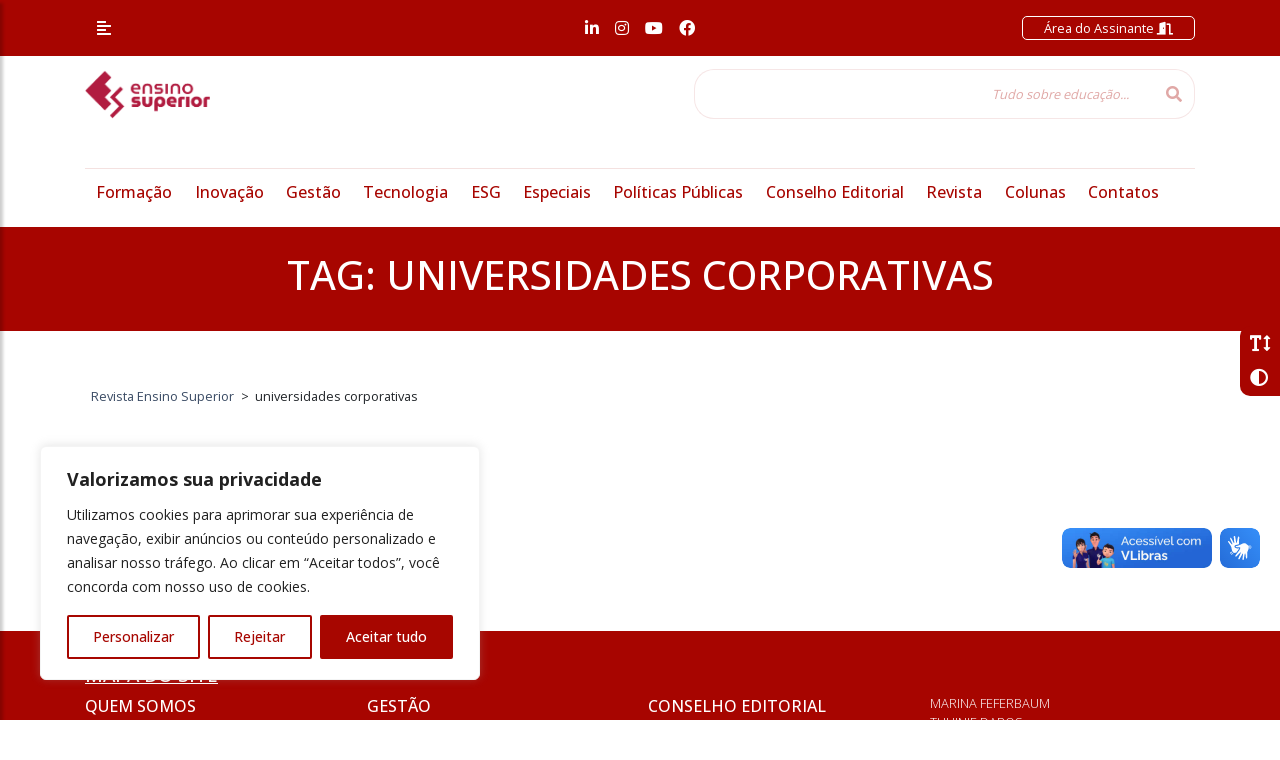

--- FILE ---
content_type: text/html; charset=UTF-8
request_url: https://revistaensinosuperior.com.br/tag/universidades-corporativas/
body_size: 14984
content:
<!DOCTYPE html>
<html lang="pt-br" xmlns="http://www.w3.org/1999/html">

<head>

    <meta charset="utf-8">
    <meta name="viewport" content="width=device-width, initial-scale=1, shrink-to-fit=no">

    <!-- Facebook Pixel Code -->
    <script>
        !function(f,b,e,v,n,t,s)
        {if(f.fbq)return;n=f.fbq=function(){n.callMethod?
            n.callMethod.apply(n,arguments):n.queue.push(arguments)};
            if(!f._fbq)f._fbq=n;n.push=n;n.loaded=!0;n.version='2.0';
            n.queue=[];t=b.createElement(e);t.async=!0;
            t.src=v;s=b.getElementsByTagName(e)[0];
            s.parentNode.insertBefore(t,s)}(window, document,'script',
            'https://connect.facebook.net/en_US/fbevents.js');
        fbq('init', '1184163483227197');
        fbq('track', 'PageView');
    </script>
    <noscript>
        <img height="1" width="1"
             src="https://www.facebook.com/tr?id=1184163483227197&ev=PageView&noscript=1"/>
    </noscript>
    <!-- End Facebook Pixel Code -->

    <!-- Document Title -->
    <title>Notícias relacionadas a tag &quot;universidades corporativas&quot; | Revista Ensino Superior</title>

    <link rel="shortcut icon" type="image/ico" href="https://revistaensinosuperior.com.br/wp-content/themes/portalv1.0/img/logotipo_vermelho.png">


    <!-- Bootstrap core CSS -->
    <link href="https://revistaensinosuperior.com.br/wp-content/themes/portalv1.0/vendor/bootstrap/css/bootstrap.min.css" rel="stylesheet">

    <!-- Custom fonts for this template -->
    <link href="https://revistaensinosuperior.com.br/wp-content/themes/portalv1.0/vendor/fontawesome-free/css/all.min.css" rel="stylesheet">

    <!-- Custom css for this template -->
    <link href="https://revistaensinosuperior.com.br/wp-content/themes/portalv1.0/vendor/slick/slick.css" rel="stylesheet">
    <link href="https://revistaensinosuperior.com.br/wp-content/themes/portalv1.0/vendor/slick/slick-theme.css" rel="stylesheet">
    <link href="https://revistaensinosuperior.com.br/wp-content/themes/portalv1.0/vendor/animate/animate.css" rel="stylesheet">

    <!-- GOOGLE FONTS -->
    <link href="https://fonts.googleapis.com/css2?family=Open+Sans:wght@300;400;500;600;700;800&display=swap" rel="stylesheet">

    <!-- Our Custom CSS -->
    <link rel="stylesheet" href="https://revistaensinosuperior.com.br/wp-content/themes/portalv1.0/vendor/mCustomScrollbar/style.css?v=5">
    <!-- Scrollbar Custom CSS -->
    <link rel="stylesheet" href="https://revistaensinosuperior.com.br/wp-content/themes/portalv1.0/vendor/mCustomScrollbar/jquery.mCustomScrollbar.min.css">

    <!-- Bootstrap core JavaScript -->
    <script src="https://revistaensinosuperior.com.br/wp-content/themes/portalv1.0/vendor/jquery/jquery-2.2.4.min.js"></script>
    <script src="https://revistaensinosuperior.com.br/wp-content/themes/portalv1.0/vendor/bootstrap/js/bootstrap.bundle.min.js"></script>

    <!-- Custom styles for this template -->
    <link href="https://revistaensinosuperior.com.br/wp-content/themes/portalv1.0/style.css?v=35" rel="stylesheet">

    <meta name='robots' content='index, follow, max-image-preview:large, max-snippet:-1, max-video-preview:-1' />

	<!-- This site is optimized with the Yoast SEO plugin v24.2 - https://yoast.com/wordpress/plugins/seo/ -->
	<link rel="canonical" href="https://revistaensinosuperior.com.br/tag/universidades-corporativas/" />
	<meta property="og:locale" content="pt_BR" />
	<meta property="og:type" content="article" />
	<meta property="og:title" content="universidades corporativas Archives - Revista Ensino Superior" />
	<meta property="og:url" content="https://revistaensinosuperior.com.br/tag/universidades-corporativas/" />
	<meta property="og:site_name" content="Revista Ensino Superior" />
	<meta name="twitter:card" content="summary_large_image" />
	<script type="application/ld+json" class="yoast-schema-graph">{"@context":"https://schema.org","@graph":[{"@type":"CollectionPage","@id":"https://revistaensinosuperior.com.br/tag/universidades-corporativas/","url":"https://revistaensinosuperior.com.br/tag/universidades-corporativas/","name":"universidades corporativas Archives - Revista Ensino Superior","isPartOf":{"@id":"https://revistaensinosuperior.com.br/#website"},"primaryImageOfPage":{"@id":"https://revistaensinosuperior.com.br/tag/universidades-corporativas/#primaryimage"},"image":{"@id":"https://revistaensinosuperior.com.br/tag/universidades-corporativas/#primaryimage"},"thumbnailUrl":"https://revistaensinosuperior.com.br/wp-content/uploads/2022/11/pexels-element-digital-1370296-scaled-1.jpg","inLanguage":"pt-BR"},{"@type":"ImageObject","inLanguage":"pt-BR","@id":"https://revistaensinosuperior.com.br/tag/universidades-corporativas/#primaryimage","url":"https://revistaensinosuperior.com.br/wp-content/uploads/2022/11/pexels-element-digital-1370296-scaled-1.jpg","contentUrl":"https://revistaensinosuperior.com.br/wp-content/uploads/2022/11/pexels-element-digital-1370296-scaled-1.jpg","width":2560,"height":1709},{"@type":"WebSite","@id":"https://revistaensinosuperior.com.br/#website","url":"https://revistaensinosuperior.com.br/","name":"Revista Ensino Superior","description":"","potentialAction":[{"@type":"SearchAction","target":{"@type":"EntryPoint","urlTemplate":"https://revistaensinosuperior.com.br/?s={search_term_string}"},"query-input":{"@type":"PropertyValueSpecification","valueRequired":true,"valueName":"search_term_string"}}],"inLanguage":"pt-BR"}]}</script>
	<!-- / Yoast SEO plugin. -->


<style id='wp-img-auto-sizes-contain-inline-css' type='text/css'>
img:is([sizes=auto i],[sizes^="auto," i]){contain-intrinsic-size:3000px 1500px}
/*# sourceURL=wp-img-auto-sizes-contain-inline-css */
</style>
<style id='classic-theme-styles-inline-css' type='text/css'>
/*! This file is auto-generated */
.wp-block-button__link{color:#fff;background-color:#32373c;border-radius:9999px;box-shadow:none;text-decoration:none;padding:calc(.667em + 2px) calc(1.333em + 2px);font-size:1.125em}.wp-block-file__button{background:#32373c;color:#fff;text-decoration:none}
/*# sourceURL=/wp-includes/css/classic-themes.min.css */
</style>
<script type="text/javascript" id="cookie-law-info-js-extra">
/* <![CDATA[ */
var _ckyConfig = {"_ipData":[],"_assetsURL":"https://revistaensinosuperior.com.br/wp-content/plugins/cookie-law-info/lite/frontend/images/","_publicURL":"https://revistaensinosuperior.com.br","_expiry":"365","_categories":[{"name":"Necess\u00e1rio","slug":"necessary","isNecessary":true,"ccpaDoNotSell":true,"cookies":[],"active":true,"defaultConsent":{"gdpr":true,"ccpa":true}},{"name":"Funcional","slug":"functional","isNecessary":false,"ccpaDoNotSell":true,"cookies":[],"active":true,"defaultConsent":{"gdpr":false,"ccpa":false}},{"name":"Anal\u00edticos","slug":"analytics","isNecessary":false,"ccpaDoNotSell":true,"cookies":[],"active":true,"defaultConsent":{"gdpr":false,"ccpa":false}},{"name":"Desempenho","slug":"performance","isNecessary":false,"ccpaDoNotSell":true,"cookies":[],"active":true,"defaultConsent":{"gdpr":false,"ccpa":false}},{"name":"An\u00fancio","slug":"advertisement","isNecessary":false,"ccpaDoNotSell":true,"cookies":[],"active":true,"defaultConsent":{"gdpr":false,"ccpa":false}}],"_activeLaw":"gdpr","_rootDomain":"","_block":"1","_showBanner":"1","_bannerConfig":{"settings":{"type":"box","preferenceCenterType":"popup","position":"bottom-left","applicableLaw":"gdpr"},"behaviours":{"reloadBannerOnAccept":false,"loadAnalyticsByDefault":false,"animations":{"onLoad":"animate","onHide":"sticky"}},"config":{"revisitConsent":{"status":true,"tag":"revisit-consent","position":"bottom-left","meta":{"url":"#"},"styles":{"background-color":"#A70600"},"elements":{"title":{"type":"text","tag":"revisit-consent-title","status":true,"styles":{"color":"#0056a7"}}}},"preferenceCenter":{"toggle":{"status":true,"tag":"detail-category-toggle","type":"toggle","states":{"active":{"styles":{"background-color":"#1863DC"}},"inactive":{"styles":{"background-color":"#D0D5D2"}}}}},"categoryPreview":{"status":false,"toggle":{"status":true,"tag":"detail-category-preview-toggle","type":"toggle","states":{"active":{"styles":{"background-color":"#1863DC"}},"inactive":{"styles":{"background-color":"#D0D5D2"}}}}},"videoPlaceholder":{"status":true,"styles":{"background-color":"#000000","border-color":"#000000","color":"#ffffff"}},"readMore":{"status":false,"tag":"readmore-button","type":"link","meta":{"noFollow":true,"newTab":true},"styles":{"color":"#A70600","background-color":"transparent","border-color":"transparent"}},"showMore":{"status":true,"tag":"show-desc-button","type":"button","styles":{"color":"#1863DC"}},"showLess":{"status":true,"tag":"hide-desc-button","type":"button","styles":{"color":"#1863DC"}},"alwaysActive":{"status":true,"tag":"always-active","styles":{"color":"#008000"}},"manualLinks":{"status":true,"tag":"manual-links","type":"link","styles":{"color":"#1863DC"}},"auditTable":{"status":true},"optOption":{"status":true,"toggle":{"status":true,"tag":"optout-option-toggle","type":"toggle","states":{"active":{"styles":{"background-color":"#1863dc"}},"inactive":{"styles":{"background-color":"#FFFFFF"}}}}}}},"_version":"3.3.6","_logConsent":"1","_tags":[{"tag":"accept-button","styles":{"color":"#FFFFFF","background-color":"#A70600","border-color":"#A70600"}},{"tag":"reject-button","styles":{"color":"#A70600","background-color":"transparent","border-color":"#A70600"}},{"tag":"settings-button","styles":{"color":"#A70600","background-color":"transparent","border-color":"#A70600"}},{"tag":"readmore-button","styles":{"color":"#A70600","background-color":"transparent","border-color":"transparent"}},{"tag":"donotsell-button","styles":{"color":"#1863DC","background-color":"transparent","border-color":"transparent"}},{"tag":"show-desc-button","styles":{"color":"#1863DC"}},{"tag":"hide-desc-button","styles":{"color":"#1863DC"}},{"tag":"cky-always-active","styles":[]},{"tag":"cky-link","styles":[]},{"tag":"accept-button","styles":{"color":"#FFFFFF","background-color":"#A70600","border-color":"#A70600"}},{"tag":"revisit-consent","styles":{"background-color":"#A70600"}}],"_shortCodes":[{"key":"cky_readmore","content":"\u003Ca href=\"#\" class=\"cky-policy\" aria-label=\"Pol\u00edtica de Cookies\" target=\"_blank\" rel=\"noopener\" data-cky-tag=\"readmore-button\"\u003EPol\u00edtica de Cookies\u003C/a\u003E","tag":"readmore-button","status":false,"attributes":{"rel":"nofollow","target":"_blank"}},{"key":"cky_show_desc","content":"\u003Cbutton class=\"cky-show-desc-btn\" data-cky-tag=\"show-desc-button\" aria-label=\"Mostrar mais\"\u003EMostrar mais\u003C/button\u003E","tag":"show-desc-button","status":true,"attributes":[]},{"key":"cky_hide_desc","content":"\u003Cbutton class=\"cky-show-desc-btn\" data-cky-tag=\"hide-desc-button\" aria-label=\"Mostrar menos\"\u003EMostrar menos\u003C/button\u003E","tag":"hide-desc-button","status":true,"attributes":[]},{"key":"cky_optout_show_desc","content":"[cky_optout_show_desc]","tag":"optout-show-desc-button","status":true,"attributes":[]},{"key":"cky_optout_hide_desc","content":"[cky_optout_hide_desc]","tag":"optout-hide-desc-button","status":true,"attributes":[]},{"key":"cky_category_toggle_label","content":"[cky_{{status}}_category_label] [cky_preference_{{category_slug}}_title]","tag":"","status":true,"attributes":[]},{"key":"cky_enable_category_label","content":"Habilitar","tag":"","status":true,"attributes":[]},{"key":"cky_disable_category_label","content":"Desabilitar","tag":"","status":true,"attributes":[]},{"key":"cky_video_placeholder","content":"\u003Cdiv class=\"video-placeholder-normal\" data-cky-tag=\"video-placeholder\" id=\"[UNIQUEID]\"\u003E\u003Cp class=\"video-placeholder-text-normal\" data-cky-tag=\"placeholder-title\"\u003EPor favor, aceite o consentimento do cookie\u003C/p\u003E\u003C/div\u003E","tag":"","status":true,"attributes":[]},{"key":"cky_enable_optout_label","content":"Habilitar","tag":"","status":true,"attributes":[]},{"key":"cky_disable_optout_label","content":"Desabilitar","tag":"","status":true,"attributes":[]},{"key":"cky_optout_toggle_label","content":"[cky_{{status}}_optout_label] [cky_optout_option_title]","tag":"","status":true,"attributes":[]},{"key":"cky_optout_option_title","content":"N\u00e3o venda ou compartilhe minhas informa\u00e7\u00f5es pessoais","tag":"","status":true,"attributes":[]},{"key":"cky_optout_close_label","content":"Fechar","tag":"","status":true,"attributes":[]},{"key":"cky_preference_close_label","content":"Fechar","tag":"","status":true,"attributes":[]}],"_rtl":"","_language":"pt-br","_providersToBlock":[]};
var _ckyStyles = {"css":".cky-overlay{background: #000000; opacity: 0.4; position: fixed; top: 0; left: 0; width: 100%; height: 100%; z-index: 99999999;}.cky-hide{display: none;}.cky-btn-revisit-wrapper{display: flex; align-items: center; justify-content: center; background: #0056a7; width: 45px; height: 45px; border-radius: 50%; position: fixed; z-index: 999999; cursor: pointer;}.cky-revisit-bottom-left{bottom: 15px; left: 15px;}.cky-revisit-bottom-right{bottom: 15px; right: 15px;}.cky-btn-revisit-wrapper .cky-btn-revisit{display: flex; align-items: center; justify-content: center; background: none; border: none; cursor: pointer; position: relative; margin: 0; padding: 0;}.cky-btn-revisit-wrapper .cky-btn-revisit img{max-width: fit-content; margin: 0; height: 30px; width: 30px;}.cky-revisit-bottom-left:hover::before{content: attr(data-tooltip); position: absolute; background: #4e4b66; color: #ffffff; left: calc(100% + 7px); font-size: 12px; line-height: 16px; width: max-content; padding: 4px 8px; border-radius: 4px;}.cky-revisit-bottom-left:hover::after{position: absolute; content: \"\"; border: 5px solid transparent; left: calc(100% + 2px); border-left-width: 0; border-right-color: #4e4b66;}.cky-revisit-bottom-right:hover::before{content: attr(data-tooltip); position: absolute; background: #4e4b66; color: #ffffff; right: calc(100% + 7px); font-size: 12px; line-height: 16px; width: max-content; padding: 4px 8px; border-radius: 4px;}.cky-revisit-bottom-right:hover::after{position: absolute; content: \"\"; border: 5px solid transparent; right: calc(100% + 2px); border-right-width: 0; border-left-color: #4e4b66;}.cky-revisit-hide{display: none;}.cky-consent-container{position: fixed; width: 440px; box-sizing: border-box; z-index: 9999999; border-radius: 6px;}.cky-consent-container .cky-consent-bar{background: #ffffff; border: 1px solid; padding: 20px 26px; box-shadow: 0 -1px 10px 0 #acabab4d; border-radius: 6px;}.cky-box-bottom-left{bottom: 40px; left: 40px;}.cky-box-bottom-right{bottom: 40px; right: 40px;}.cky-box-top-left{top: 40px; left: 40px;}.cky-box-top-right{top: 40px; right: 40px;}.cky-custom-brand-logo-wrapper .cky-custom-brand-logo{width: 100px; height: auto; margin: 0 0 12px 0;}.cky-notice .cky-title{color: #212121; font-weight: 700; font-size: 18px; line-height: 24px; margin: 0 0 12px 0;}.cky-notice-des *,.cky-preference-content-wrapper *,.cky-accordion-header-des *,.cky-gpc-wrapper .cky-gpc-desc *{font-size: 14px;}.cky-notice-des{color: #212121; font-size: 14px; line-height: 24px; font-weight: 400;}.cky-notice-des img{height: 25px; width: 25px;}.cky-consent-bar .cky-notice-des p,.cky-gpc-wrapper .cky-gpc-desc p,.cky-preference-body-wrapper .cky-preference-content-wrapper p,.cky-accordion-header-wrapper .cky-accordion-header-des p,.cky-cookie-des-table li div:last-child p{color: inherit; margin-top: 0; overflow-wrap: break-word;}.cky-notice-des P:last-child,.cky-preference-content-wrapper p:last-child,.cky-cookie-des-table li div:last-child p:last-child,.cky-gpc-wrapper .cky-gpc-desc p:last-child{margin-bottom: 0;}.cky-notice-des a.cky-policy,.cky-notice-des button.cky-policy{font-size: 14px; color: #1863dc; white-space: nowrap; cursor: pointer; background: transparent; border: 1px solid; text-decoration: underline;}.cky-notice-des button.cky-policy{padding: 0;}.cky-notice-des a.cky-policy:focus-visible,.cky-notice-des button.cky-policy:focus-visible,.cky-preference-content-wrapper .cky-show-desc-btn:focus-visible,.cky-accordion-header .cky-accordion-btn:focus-visible,.cky-preference-header .cky-btn-close:focus-visible,.cky-switch input[type=\"checkbox\"]:focus-visible,.cky-footer-wrapper a:focus-visible,.cky-btn:focus-visible{outline: 2px solid #1863dc; outline-offset: 2px;}.cky-btn:focus:not(:focus-visible),.cky-accordion-header .cky-accordion-btn:focus:not(:focus-visible),.cky-preference-content-wrapper .cky-show-desc-btn:focus:not(:focus-visible),.cky-btn-revisit-wrapper .cky-btn-revisit:focus:not(:focus-visible),.cky-preference-header .cky-btn-close:focus:not(:focus-visible),.cky-consent-bar .cky-banner-btn-close:focus:not(:focus-visible){outline: 0;}button.cky-show-desc-btn:not(:hover):not(:active){color: #1863dc; background: transparent;}button.cky-accordion-btn:not(:hover):not(:active),button.cky-banner-btn-close:not(:hover):not(:active),button.cky-btn-revisit:not(:hover):not(:active),button.cky-btn-close:not(:hover):not(:active){background: transparent;}.cky-consent-bar button:hover,.cky-modal.cky-modal-open button:hover,.cky-consent-bar button:focus,.cky-modal.cky-modal-open button:focus{text-decoration: none;}.cky-notice-btn-wrapper{display: flex; justify-content: flex-start; align-items: center; flex-wrap: wrap; margin-top: 16px;}.cky-notice-btn-wrapper .cky-btn{text-shadow: none; box-shadow: none;}.cky-btn{flex: auto; max-width: 100%; font-size: 14px; font-family: inherit; line-height: 24px; padding: 8px; font-weight: 500; margin: 0 8px 0 0; border-radius: 2px; cursor: pointer; text-align: center; text-transform: none; min-height: 0;}.cky-btn:hover{opacity: 0.8;}.cky-btn-customize{color: #1863dc; background: transparent; border: 2px solid #1863dc;}.cky-btn-reject{color: #1863dc; background: transparent; border: 2px solid #1863dc;}.cky-btn-accept{background: #1863dc; color: #ffffff; border: 2px solid #1863dc;}.cky-btn:last-child{margin-right: 0;}@media (max-width: 576px){.cky-box-bottom-left{bottom: 0; left: 0;}.cky-box-bottom-right{bottom: 0; right: 0;}.cky-box-top-left{top: 0; left: 0;}.cky-box-top-right{top: 0; right: 0;}}@media (max-width: 440px){.cky-box-bottom-left, .cky-box-bottom-right, .cky-box-top-left, .cky-box-top-right{width: 100%; max-width: 100%;}.cky-consent-container .cky-consent-bar{padding: 20px 0;}.cky-custom-brand-logo-wrapper, .cky-notice .cky-title, .cky-notice-des, .cky-notice-btn-wrapper{padding: 0 24px;}.cky-notice-des{max-height: 40vh; overflow-y: scroll;}.cky-notice-btn-wrapper{flex-direction: column; margin-top: 0;}.cky-btn{width: 100%; margin: 10px 0 0 0;}.cky-notice-btn-wrapper .cky-btn-customize{order: 2;}.cky-notice-btn-wrapper .cky-btn-reject{order: 3;}.cky-notice-btn-wrapper .cky-btn-accept{order: 1; margin-top: 16px;}}@media (max-width: 352px){.cky-notice .cky-title{font-size: 16px;}.cky-notice-des *{font-size: 12px;}.cky-notice-des, .cky-btn{font-size: 12px;}}.cky-modal.cky-modal-open{display: flex; visibility: visible; -webkit-transform: translate(-50%, -50%); -moz-transform: translate(-50%, -50%); -ms-transform: translate(-50%, -50%); -o-transform: translate(-50%, -50%); transform: translate(-50%, -50%); top: 50%; left: 50%; transition: all 1s ease;}.cky-modal{box-shadow: 0 32px 68px rgba(0, 0, 0, 0.3); margin: 0 auto; position: fixed; max-width: 100%; background: #ffffff; top: 50%; box-sizing: border-box; border-radius: 6px; z-index: 999999999; color: #212121; -webkit-transform: translate(-50%, 100%); -moz-transform: translate(-50%, 100%); -ms-transform: translate(-50%, 100%); -o-transform: translate(-50%, 100%); transform: translate(-50%, 100%); visibility: hidden; transition: all 0s ease;}.cky-preference-center{max-height: 79vh; overflow: hidden; width: 845px; overflow: hidden; flex: 1 1 0; display: flex; flex-direction: column; border-radius: 6px;}.cky-preference-header{display: flex; align-items: center; justify-content: space-between; padding: 22px 24px; border-bottom: 1px solid;}.cky-preference-header .cky-preference-title{font-size: 18px; font-weight: 700; line-height: 24px;}.cky-preference-header .cky-btn-close{margin: 0; cursor: pointer; vertical-align: middle; padding: 0; background: none; border: none; width: auto; height: auto; min-height: 0; line-height: 0; text-shadow: none; box-shadow: none;}.cky-preference-header .cky-btn-close img{margin: 0; height: 10px; width: 10px;}.cky-preference-body-wrapper{padding: 0 24px; flex: 1; overflow: auto; box-sizing: border-box;}.cky-preference-content-wrapper,.cky-gpc-wrapper .cky-gpc-desc{font-size: 14px; line-height: 24px; font-weight: 400; padding: 12px 0;}.cky-preference-content-wrapper{border-bottom: 1px solid;}.cky-preference-content-wrapper img{height: 25px; width: 25px;}.cky-preference-content-wrapper .cky-show-desc-btn{font-size: 14px; font-family: inherit; color: #1863dc; text-decoration: none; line-height: 24px; padding: 0; margin: 0; white-space: nowrap; cursor: pointer; background: transparent; border-color: transparent; text-transform: none; min-height: 0; text-shadow: none; box-shadow: none;}.cky-accordion-wrapper{margin-bottom: 10px;}.cky-accordion{border-bottom: 1px solid;}.cky-accordion:last-child{border-bottom: none;}.cky-accordion .cky-accordion-item{display: flex; margin-top: 10px;}.cky-accordion .cky-accordion-body{display: none;}.cky-accordion.cky-accordion-active .cky-accordion-body{display: block; padding: 0 22px; margin-bottom: 16px;}.cky-accordion-header-wrapper{cursor: pointer; width: 100%;}.cky-accordion-item .cky-accordion-header{display: flex; justify-content: space-between; align-items: center;}.cky-accordion-header .cky-accordion-btn{font-size: 16px; font-family: inherit; color: #212121; line-height: 24px; background: none; border: none; font-weight: 700; padding: 0; margin: 0; cursor: pointer; text-transform: none; min-height: 0; text-shadow: none; box-shadow: none;}.cky-accordion-header .cky-always-active{color: #008000; font-weight: 600; line-height: 24px; font-size: 14px;}.cky-accordion-header-des{font-size: 14px; line-height: 24px; margin: 10px 0 16px 0;}.cky-accordion-chevron{margin-right: 22px; position: relative; cursor: pointer;}.cky-accordion-chevron-hide{display: none;}.cky-accordion .cky-accordion-chevron i::before{content: \"\"; position: absolute; border-right: 1.4px solid; border-bottom: 1.4px solid; border-color: inherit; height: 6px; width: 6px; -webkit-transform: rotate(-45deg); -moz-transform: rotate(-45deg); -ms-transform: rotate(-45deg); -o-transform: rotate(-45deg); transform: rotate(-45deg); transition: all 0.2s ease-in-out; top: 8px;}.cky-accordion.cky-accordion-active .cky-accordion-chevron i::before{-webkit-transform: rotate(45deg); -moz-transform: rotate(45deg); -ms-transform: rotate(45deg); -o-transform: rotate(45deg); transform: rotate(45deg);}.cky-audit-table{background: #f4f4f4; border-radius: 6px;}.cky-audit-table .cky-empty-cookies-text{color: inherit; font-size: 12px; line-height: 24px; margin: 0; padding: 10px;}.cky-audit-table .cky-cookie-des-table{font-size: 12px; line-height: 24px; font-weight: normal; padding: 15px 10px; border-bottom: 1px solid; border-bottom-color: inherit; margin: 0;}.cky-audit-table .cky-cookie-des-table:last-child{border-bottom: none;}.cky-audit-table .cky-cookie-des-table li{list-style-type: none; display: flex; padding: 3px 0;}.cky-audit-table .cky-cookie-des-table li:first-child{padding-top: 0;}.cky-cookie-des-table li div:first-child{width: 100px; font-weight: 600; word-break: break-word; word-wrap: break-word;}.cky-cookie-des-table li div:last-child{flex: 1; word-break: break-word; word-wrap: break-word; margin-left: 8px;}.cky-footer-shadow{display: block; width: 100%; height: 40px; background: linear-gradient(180deg, rgba(255, 255, 255, 0) 0%, #ffffff 100%); position: absolute; bottom: calc(100% - 1px);}.cky-footer-wrapper{position: relative;}.cky-prefrence-btn-wrapper{display: flex; flex-wrap: wrap; align-items: center; justify-content: center; padding: 22px 24px; border-top: 1px solid;}.cky-prefrence-btn-wrapper .cky-btn{flex: auto; max-width: 100%; text-shadow: none; box-shadow: none;}.cky-btn-preferences{color: #1863dc; background: transparent; border: 2px solid #1863dc;}.cky-preference-header,.cky-preference-body-wrapper,.cky-preference-content-wrapper,.cky-accordion-wrapper,.cky-accordion,.cky-accordion-wrapper,.cky-footer-wrapper,.cky-prefrence-btn-wrapper{border-color: inherit;}@media (max-width: 845px){.cky-modal{max-width: calc(100% - 16px);}}@media (max-width: 576px){.cky-modal{max-width: 100%;}.cky-preference-center{max-height: 100vh;}.cky-prefrence-btn-wrapper{flex-direction: column;}.cky-accordion.cky-accordion-active .cky-accordion-body{padding-right: 0;}.cky-prefrence-btn-wrapper .cky-btn{width: 100%; margin: 10px 0 0 0;}.cky-prefrence-btn-wrapper .cky-btn-reject{order: 3;}.cky-prefrence-btn-wrapper .cky-btn-accept{order: 1; margin-top: 0;}.cky-prefrence-btn-wrapper .cky-btn-preferences{order: 2;}}@media (max-width: 425px){.cky-accordion-chevron{margin-right: 15px;}.cky-notice-btn-wrapper{margin-top: 0;}.cky-accordion.cky-accordion-active .cky-accordion-body{padding: 0 15px;}}@media (max-width: 352px){.cky-preference-header .cky-preference-title{font-size: 16px;}.cky-preference-header{padding: 16px 24px;}.cky-preference-content-wrapper *, .cky-accordion-header-des *{font-size: 12px;}.cky-preference-content-wrapper, .cky-preference-content-wrapper .cky-show-more, .cky-accordion-header .cky-always-active, .cky-accordion-header-des, .cky-preference-content-wrapper .cky-show-desc-btn, .cky-notice-des a.cky-policy{font-size: 12px;}.cky-accordion-header .cky-accordion-btn{font-size: 14px;}}.cky-switch{display: flex;}.cky-switch input[type=\"checkbox\"]{position: relative; width: 44px; height: 24px; margin: 0; background: #d0d5d2; -webkit-appearance: none; border-radius: 50px; cursor: pointer; outline: 0; border: none; top: 0;}.cky-switch input[type=\"checkbox\"]:checked{background: #1863dc;}.cky-switch input[type=\"checkbox\"]:before{position: absolute; content: \"\"; height: 20px; width: 20px; left: 2px; bottom: 2px; border-radius: 50%; background-color: white; -webkit-transition: 0.4s; transition: 0.4s; margin: 0;}.cky-switch input[type=\"checkbox\"]:after{display: none;}.cky-switch input[type=\"checkbox\"]:checked:before{-webkit-transform: translateX(20px); -ms-transform: translateX(20px); transform: translateX(20px);}@media (max-width: 425px){.cky-switch input[type=\"checkbox\"]{width: 38px; height: 21px;}.cky-switch input[type=\"checkbox\"]:before{height: 17px; width: 17px;}.cky-switch input[type=\"checkbox\"]:checked:before{-webkit-transform: translateX(17px); -ms-transform: translateX(17px); transform: translateX(17px);}}.cky-consent-bar .cky-banner-btn-close{position: absolute; right: 9px; top: 5px; background: none; border: none; cursor: pointer; padding: 0; margin: 0; min-height: 0; line-height: 0; height: auto; width: auto; text-shadow: none; box-shadow: none;}.cky-consent-bar .cky-banner-btn-close img{height: 9px; width: 9px; margin: 0;}.cky-notice-group{font-size: 14px; line-height: 24px; font-weight: 400; color: #212121;}.cky-notice-btn-wrapper .cky-btn-do-not-sell{font-size: 14px; line-height: 24px; padding: 6px 0; margin: 0; font-weight: 500; background: none; border-radius: 2px; border: none; cursor: pointer; text-align: left; color: #1863dc; background: transparent; border-color: transparent; box-shadow: none; text-shadow: none;}.cky-consent-bar .cky-banner-btn-close:focus-visible,.cky-notice-btn-wrapper .cky-btn-do-not-sell:focus-visible,.cky-opt-out-btn-wrapper .cky-btn:focus-visible,.cky-opt-out-checkbox-wrapper input[type=\"checkbox\"].cky-opt-out-checkbox:focus-visible{outline: 2px solid #1863dc; outline-offset: 2px;}@media (max-width: 440px){.cky-consent-container{width: 100%;}}@media (max-width: 352px){.cky-notice-des a.cky-policy, .cky-notice-btn-wrapper .cky-btn-do-not-sell{font-size: 12px;}}.cky-opt-out-wrapper{padding: 12px 0;}.cky-opt-out-wrapper .cky-opt-out-checkbox-wrapper{display: flex; align-items: center;}.cky-opt-out-checkbox-wrapper .cky-opt-out-checkbox-label{font-size: 16px; font-weight: 700; line-height: 24px; margin: 0 0 0 12px; cursor: pointer;}.cky-opt-out-checkbox-wrapper input[type=\"checkbox\"].cky-opt-out-checkbox{background-color: #ffffff; border: 1px solid black; width: 20px; height: 18.5px; margin: 0; -webkit-appearance: none; position: relative; display: flex; align-items: center; justify-content: center; border-radius: 2px; cursor: pointer;}.cky-opt-out-checkbox-wrapper input[type=\"checkbox\"].cky-opt-out-checkbox:checked{background-color: #1863dc; border: none;}.cky-opt-out-checkbox-wrapper input[type=\"checkbox\"].cky-opt-out-checkbox:checked::after{left: 6px; bottom: 4px; width: 7px; height: 13px; border: solid #ffffff; border-width: 0 3px 3px 0; border-radius: 2px; -webkit-transform: rotate(45deg); -ms-transform: rotate(45deg); transform: rotate(45deg); content: \"\"; position: absolute; box-sizing: border-box;}.cky-opt-out-checkbox-wrapper.cky-disabled .cky-opt-out-checkbox-label,.cky-opt-out-checkbox-wrapper.cky-disabled input[type=\"checkbox\"].cky-opt-out-checkbox{cursor: no-drop;}.cky-gpc-wrapper{margin: 0 0 0 32px;}.cky-footer-wrapper .cky-opt-out-btn-wrapper{display: flex; flex-wrap: wrap; align-items: center; justify-content: center; padding: 22px 24px;}.cky-opt-out-btn-wrapper .cky-btn{flex: auto; max-width: 100%; text-shadow: none; box-shadow: none;}.cky-opt-out-btn-wrapper .cky-btn-cancel{border: 1px solid #dedfe0; background: transparent; color: #858585;}.cky-opt-out-btn-wrapper .cky-btn-confirm{background: #1863dc; color: #ffffff; border: 1px solid #1863dc;}@media (max-width: 352px){.cky-opt-out-checkbox-wrapper .cky-opt-out-checkbox-label{font-size: 14px;}.cky-gpc-wrapper .cky-gpc-desc, .cky-gpc-wrapper .cky-gpc-desc *{font-size: 12px;}.cky-opt-out-checkbox-wrapper input[type=\"checkbox\"].cky-opt-out-checkbox{width: 16px; height: 16px;}.cky-opt-out-checkbox-wrapper input[type=\"checkbox\"].cky-opt-out-checkbox:checked::after{left: 5px; bottom: 4px; width: 3px; height: 9px;}.cky-gpc-wrapper{margin: 0 0 0 28px;}}.video-placeholder-youtube{background-size: 100% 100%; background-position: center; background-repeat: no-repeat; background-color: #b2b0b059; position: relative; display: flex; align-items: center; justify-content: center; max-width: 100%;}.video-placeholder-text-youtube{text-align: center; align-items: center; padding: 10px 16px; background-color: #000000cc; color: #ffffff; border: 1px solid; border-radius: 2px; cursor: pointer;}.video-placeholder-normal{background-image: url(\"/wp-content/plugins/cookie-law-info/lite/frontend/images/placeholder.svg\"); background-size: 80px; background-position: center; background-repeat: no-repeat; background-color: #b2b0b059; position: relative; display: flex; align-items: flex-end; justify-content: center; max-width: 100%;}.video-placeholder-text-normal{align-items: center; padding: 10px 16px; text-align: center; border: 1px solid; border-radius: 2px; cursor: pointer;}.cky-rtl{direction: rtl; text-align: right;}.cky-rtl .cky-banner-btn-close{left: 9px; right: auto;}.cky-rtl .cky-notice-btn-wrapper .cky-btn:last-child{margin-right: 8px;}.cky-rtl .cky-notice-btn-wrapper .cky-btn:first-child{margin-right: 0;}.cky-rtl .cky-notice-btn-wrapper{margin-left: 0; margin-right: 15px;}.cky-rtl .cky-prefrence-btn-wrapper .cky-btn{margin-right: 8px;}.cky-rtl .cky-prefrence-btn-wrapper .cky-btn:first-child{margin-right: 0;}.cky-rtl .cky-accordion .cky-accordion-chevron i::before{border: none; border-left: 1.4px solid; border-top: 1.4px solid; left: 12px;}.cky-rtl .cky-accordion.cky-accordion-active .cky-accordion-chevron i::before{-webkit-transform: rotate(-135deg); -moz-transform: rotate(-135deg); -ms-transform: rotate(-135deg); -o-transform: rotate(-135deg); transform: rotate(-135deg);}@media (max-width: 768px){.cky-rtl .cky-notice-btn-wrapper{margin-right: 0;}}@media (max-width: 576px){.cky-rtl .cky-notice-btn-wrapper .cky-btn:last-child{margin-right: 0;}.cky-rtl .cky-prefrence-btn-wrapper .cky-btn{margin-right: 0;}.cky-rtl .cky-accordion.cky-accordion-active .cky-accordion-body{padding: 0 22px 0 0;}}@media (max-width: 425px){.cky-rtl .cky-accordion.cky-accordion-active .cky-accordion-body{padding: 0 15px 0 0;}}.cky-rtl .cky-opt-out-btn-wrapper .cky-btn{margin-right: 12px;}.cky-rtl .cky-opt-out-btn-wrapper .cky-btn:first-child{margin-right: 0;}.cky-rtl .cky-opt-out-checkbox-wrapper .cky-opt-out-checkbox-label{margin: 0 12px 0 0;}"};
//# sourceURL=cookie-law-info-js-extra
/* ]]> */
</script>
<script type="text/javascript" src="https://revistaensinosuperior.com.br/wp-content/plugins/cookie-law-info/lite/frontend/js/script.min.js?ver=3.3.6" id="cookie-law-info-js"></script>
<meta name="generator" content="WordPress 6.9" />
<style id="cky-style-inline">[data-cky-tag]{visibility:hidden;}</style><link rel="icon" href="https://revistaensinosuperior.com.br/wp-content/uploads/2025/09/cropped-logotipo_vermelho-32x32.png" sizes="32x32" />
<link rel="icon" href="https://revistaensinosuperior.com.br/wp-content/uploads/2025/09/cropped-logotipo_vermelho-192x192.png" sizes="192x192" />
<link rel="apple-touch-icon" href="https://revistaensinosuperior.com.br/wp-content/uploads/2025/09/cropped-logotipo_vermelho-180x180.png" />
<meta name="msapplication-TileImage" content="https://revistaensinosuperior.com.br/wp-content/uploads/2025/09/cropped-logotipo_vermelho-270x270.png" />

    <!-- Google tag (gtag.js) -->
    <script async src="https://www.googletagmanager.com/gtag/js?id=G-64TLFWV6VX"></script>
    <script>
        window.dataLayer = window.dataLayer || [];
        function gtag(){dataLayer.push(arguments);}
        gtag('js', new Date());

        gtag('config', 'G-64TLFWV6VX');
    </script>

    <!-- Google Tag Manager -->
    <script>(function(w,d,s,l,i){w[l]=w[l]||[];w[l].push({'gtm.start':
                new Date().getTime(),event:'gtm.js'});var f=d.getElementsByTagName(s)[0],
            j=d.createElement(s),dl=l!='dataLayer'?'&l='+l:'';j.async=true;j.src=
            'https://www.googletagmanager.com/gtm.js?id='+i+dl;f.parentNode.insertBefore(j,f);
        })(window,document,'script','dataLayer','GTM-KWDSFQ2');</script>
    <!-- End Google Tag Manager -->

<style id='global-styles-inline-css' type='text/css'>
:root{--wp--preset--aspect-ratio--square: 1;--wp--preset--aspect-ratio--4-3: 4/3;--wp--preset--aspect-ratio--3-4: 3/4;--wp--preset--aspect-ratio--3-2: 3/2;--wp--preset--aspect-ratio--2-3: 2/3;--wp--preset--aspect-ratio--16-9: 16/9;--wp--preset--aspect-ratio--9-16: 9/16;--wp--preset--color--black: #000000;--wp--preset--color--cyan-bluish-gray: #abb8c3;--wp--preset--color--white: #ffffff;--wp--preset--color--pale-pink: #f78da7;--wp--preset--color--vivid-red: #cf2e2e;--wp--preset--color--luminous-vivid-orange: #ff6900;--wp--preset--color--luminous-vivid-amber: #fcb900;--wp--preset--color--light-green-cyan: #7bdcb5;--wp--preset--color--vivid-green-cyan: #00d084;--wp--preset--color--pale-cyan-blue: #8ed1fc;--wp--preset--color--vivid-cyan-blue: #0693e3;--wp--preset--color--vivid-purple: #9b51e0;--wp--preset--gradient--vivid-cyan-blue-to-vivid-purple: linear-gradient(135deg,rgb(6,147,227) 0%,rgb(155,81,224) 100%);--wp--preset--gradient--light-green-cyan-to-vivid-green-cyan: linear-gradient(135deg,rgb(122,220,180) 0%,rgb(0,208,130) 100%);--wp--preset--gradient--luminous-vivid-amber-to-luminous-vivid-orange: linear-gradient(135deg,rgb(252,185,0) 0%,rgb(255,105,0) 100%);--wp--preset--gradient--luminous-vivid-orange-to-vivid-red: linear-gradient(135deg,rgb(255,105,0) 0%,rgb(207,46,46) 100%);--wp--preset--gradient--very-light-gray-to-cyan-bluish-gray: linear-gradient(135deg,rgb(238,238,238) 0%,rgb(169,184,195) 100%);--wp--preset--gradient--cool-to-warm-spectrum: linear-gradient(135deg,rgb(74,234,220) 0%,rgb(151,120,209) 20%,rgb(207,42,186) 40%,rgb(238,44,130) 60%,rgb(251,105,98) 80%,rgb(254,248,76) 100%);--wp--preset--gradient--blush-light-purple: linear-gradient(135deg,rgb(255,206,236) 0%,rgb(152,150,240) 100%);--wp--preset--gradient--blush-bordeaux: linear-gradient(135deg,rgb(254,205,165) 0%,rgb(254,45,45) 50%,rgb(107,0,62) 100%);--wp--preset--gradient--luminous-dusk: linear-gradient(135deg,rgb(255,203,112) 0%,rgb(199,81,192) 50%,rgb(65,88,208) 100%);--wp--preset--gradient--pale-ocean: linear-gradient(135deg,rgb(255,245,203) 0%,rgb(182,227,212) 50%,rgb(51,167,181) 100%);--wp--preset--gradient--electric-grass: linear-gradient(135deg,rgb(202,248,128) 0%,rgb(113,206,126) 100%);--wp--preset--gradient--midnight: linear-gradient(135deg,rgb(2,3,129) 0%,rgb(40,116,252) 100%);--wp--preset--font-size--small: 13px;--wp--preset--font-size--medium: 20px;--wp--preset--font-size--large: 36px;--wp--preset--font-size--x-large: 42px;--wp--preset--spacing--20: 0.44rem;--wp--preset--spacing--30: 0.67rem;--wp--preset--spacing--40: 1rem;--wp--preset--spacing--50: 1.5rem;--wp--preset--spacing--60: 2.25rem;--wp--preset--spacing--70: 3.38rem;--wp--preset--spacing--80: 5.06rem;--wp--preset--shadow--natural: 6px 6px 9px rgba(0, 0, 0, 0.2);--wp--preset--shadow--deep: 12px 12px 50px rgba(0, 0, 0, 0.4);--wp--preset--shadow--sharp: 6px 6px 0px rgba(0, 0, 0, 0.2);--wp--preset--shadow--outlined: 6px 6px 0px -3px rgb(255, 255, 255), 6px 6px rgb(0, 0, 0);--wp--preset--shadow--crisp: 6px 6px 0px rgb(0, 0, 0);}:where(.is-layout-flex){gap: 0.5em;}:where(.is-layout-grid){gap: 0.5em;}body .is-layout-flex{display: flex;}.is-layout-flex{flex-wrap: wrap;align-items: center;}.is-layout-flex > :is(*, div){margin: 0;}body .is-layout-grid{display: grid;}.is-layout-grid > :is(*, div){margin: 0;}:where(.wp-block-columns.is-layout-flex){gap: 2em;}:where(.wp-block-columns.is-layout-grid){gap: 2em;}:where(.wp-block-post-template.is-layout-flex){gap: 1.25em;}:where(.wp-block-post-template.is-layout-grid){gap: 1.25em;}.has-black-color{color: var(--wp--preset--color--black) !important;}.has-cyan-bluish-gray-color{color: var(--wp--preset--color--cyan-bluish-gray) !important;}.has-white-color{color: var(--wp--preset--color--white) !important;}.has-pale-pink-color{color: var(--wp--preset--color--pale-pink) !important;}.has-vivid-red-color{color: var(--wp--preset--color--vivid-red) !important;}.has-luminous-vivid-orange-color{color: var(--wp--preset--color--luminous-vivid-orange) !important;}.has-luminous-vivid-amber-color{color: var(--wp--preset--color--luminous-vivid-amber) !important;}.has-light-green-cyan-color{color: var(--wp--preset--color--light-green-cyan) !important;}.has-vivid-green-cyan-color{color: var(--wp--preset--color--vivid-green-cyan) !important;}.has-pale-cyan-blue-color{color: var(--wp--preset--color--pale-cyan-blue) !important;}.has-vivid-cyan-blue-color{color: var(--wp--preset--color--vivid-cyan-blue) !important;}.has-vivid-purple-color{color: var(--wp--preset--color--vivid-purple) !important;}.has-black-background-color{background-color: var(--wp--preset--color--black) !important;}.has-cyan-bluish-gray-background-color{background-color: var(--wp--preset--color--cyan-bluish-gray) !important;}.has-white-background-color{background-color: var(--wp--preset--color--white) !important;}.has-pale-pink-background-color{background-color: var(--wp--preset--color--pale-pink) !important;}.has-vivid-red-background-color{background-color: var(--wp--preset--color--vivid-red) !important;}.has-luminous-vivid-orange-background-color{background-color: var(--wp--preset--color--luminous-vivid-orange) !important;}.has-luminous-vivid-amber-background-color{background-color: var(--wp--preset--color--luminous-vivid-amber) !important;}.has-light-green-cyan-background-color{background-color: var(--wp--preset--color--light-green-cyan) !important;}.has-vivid-green-cyan-background-color{background-color: var(--wp--preset--color--vivid-green-cyan) !important;}.has-pale-cyan-blue-background-color{background-color: var(--wp--preset--color--pale-cyan-blue) !important;}.has-vivid-cyan-blue-background-color{background-color: var(--wp--preset--color--vivid-cyan-blue) !important;}.has-vivid-purple-background-color{background-color: var(--wp--preset--color--vivid-purple) !important;}.has-black-border-color{border-color: var(--wp--preset--color--black) !important;}.has-cyan-bluish-gray-border-color{border-color: var(--wp--preset--color--cyan-bluish-gray) !important;}.has-white-border-color{border-color: var(--wp--preset--color--white) !important;}.has-pale-pink-border-color{border-color: var(--wp--preset--color--pale-pink) !important;}.has-vivid-red-border-color{border-color: var(--wp--preset--color--vivid-red) !important;}.has-luminous-vivid-orange-border-color{border-color: var(--wp--preset--color--luminous-vivid-orange) !important;}.has-luminous-vivid-amber-border-color{border-color: var(--wp--preset--color--luminous-vivid-amber) !important;}.has-light-green-cyan-border-color{border-color: var(--wp--preset--color--light-green-cyan) !important;}.has-vivid-green-cyan-border-color{border-color: var(--wp--preset--color--vivid-green-cyan) !important;}.has-pale-cyan-blue-border-color{border-color: var(--wp--preset--color--pale-cyan-blue) !important;}.has-vivid-cyan-blue-border-color{border-color: var(--wp--preset--color--vivid-cyan-blue) !important;}.has-vivid-purple-border-color{border-color: var(--wp--preset--color--vivid-purple) !important;}.has-vivid-cyan-blue-to-vivid-purple-gradient-background{background: var(--wp--preset--gradient--vivid-cyan-blue-to-vivid-purple) !important;}.has-light-green-cyan-to-vivid-green-cyan-gradient-background{background: var(--wp--preset--gradient--light-green-cyan-to-vivid-green-cyan) !important;}.has-luminous-vivid-amber-to-luminous-vivid-orange-gradient-background{background: var(--wp--preset--gradient--luminous-vivid-amber-to-luminous-vivid-orange) !important;}.has-luminous-vivid-orange-to-vivid-red-gradient-background{background: var(--wp--preset--gradient--luminous-vivid-orange-to-vivid-red) !important;}.has-very-light-gray-to-cyan-bluish-gray-gradient-background{background: var(--wp--preset--gradient--very-light-gray-to-cyan-bluish-gray) !important;}.has-cool-to-warm-spectrum-gradient-background{background: var(--wp--preset--gradient--cool-to-warm-spectrum) !important;}.has-blush-light-purple-gradient-background{background: var(--wp--preset--gradient--blush-light-purple) !important;}.has-blush-bordeaux-gradient-background{background: var(--wp--preset--gradient--blush-bordeaux) !important;}.has-luminous-dusk-gradient-background{background: var(--wp--preset--gradient--luminous-dusk) !important;}.has-pale-ocean-gradient-background{background: var(--wp--preset--gradient--pale-ocean) !important;}.has-electric-grass-gradient-background{background: var(--wp--preset--gradient--electric-grass) !important;}.has-midnight-gradient-background{background: var(--wp--preset--gradient--midnight) !important;}.has-small-font-size{font-size: var(--wp--preset--font-size--small) !important;}.has-medium-font-size{font-size: var(--wp--preset--font-size--medium) !important;}.has-large-font-size{font-size: var(--wp--preset--font-size--large) !important;}.has-x-large-font-size{font-size: var(--wp--preset--font-size--x-large) !important;}
/*# sourceURL=global-styles-inline-css */
</style>
</head>

<body>

<!-- Google Tag Manager (noscript) -->
<noscript><iframe src="https://www.googletagmanager.com/ns.html?id=GTM-KWDSFQ2" height="0" width="0" style="display:none;visibility:hidden"></iframe></noscript>
<!-- End Google Tag Manager (noscript) -->

<!-- Rd station (noscript) -->
<script type="text/javascript" async src="https://d335luupugsy2.cloudfront.net/js/loader-scripts/82b77d39-724d-4dfa-89e3-610f2c6a9cbb-loader.js" ></script>
<!-- Rd station (noscript) -->

    <!-- acessibilidade-geral -->
<div class="acessibilidade-geral animated fadeIn fast">
    <div id="AumentarFont" class="icone aumentaFont" data-toggle="tooltip" title="" data-original-title="Fonte">
        <i class="fas fa-2x fa-text-height iconeAumentaFont"></i>
    </div>
    <div id="AtribuiContraste" class="icone" data-toggle="tooltip" title="" data-original-title="Contraste">
        <i class="fa fa-adjust fa-2x iconeContraste" aria-hidden="true"></i>
    </div>
</div>
    <!-- sidebarMenu  -->
<nav id="sidebarMenu">
    <div id="dismiss">
        <i class="fas fa-arrow-left"></i>
    </div>

    <div class="sidebar-header">
        <p><a class="btn btn-primary" href="https://revistaensinosuperior.com.br/assinatura/">Seja um Assinante <i class="fas fa-file-signature"></i></a></p>
        <p><a class="btn btn-primary" href="https://app.revistaensinosuperior.com.br/login" target="_blank">Acessar Revista <i class="fas fa-sign-in-alt"></i></a></p>
    </div>

    <li id="menu-item-79" class="menu-item menu-item-type-custom menu-item-object-custom menu-item-79"><a href="https://revistaensinosuperior.com.br/sobre/">Quem somos</a></li>
<li id="menu-item-82" class="menu-item menu-item-type-custom menu-item-object-custom menu-item-has-children menu-item-82"><a href="#">Revista Ensino Superior</a>
<ul class="sub-menu">
	<li id="menu-item-83" class="menu-item menu-item-type-custom menu-item-object-custom menu-item-83"><a href="https://revistaensinosuperior.com.br/assinatura/">Assinatura</a></li>
	<li id="menu-item-84" class="menu-item menu-item-type-custom menu-item-object-custom menu-item-84"><a href="https://revistaensinosuperior.com.br/seja-um-anunciante/">Seja um anunciante</a></li>
</ul>
</li>
<li id="menu-item-85" class="menu-item menu-item-type-custom menu-item-object-custom menu-item-85"><a href="https://revistaensinosuperior.com.br/categoria/formacao/">Formação</a></li>
<li id="menu-item-86" class="menu-item menu-item-type-custom menu-item-object-custom menu-item-86"><a href="https://revistaensinosuperior.com.br/categoria/inovacao/">Inovação</a></li>
<li id="menu-item-16948" class="menu-item menu-item-type-custom menu-item-object-custom menu-item-16948"><a href="https://revistaensinosuperior.com.br/categoria/podcast/">Podcast</a></li>
<li id="menu-item-87" class="menu-item menu-item-type-custom menu-item-object-custom menu-item-87"><a href="https://revistaensinosuperior.com.br/categoria/gestao/">Gestão</a></li>
<li id="menu-item-14807" class="menu-item menu-item-type-custom menu-item-object-custom menu-item-14807"><a href="https://revistaensinosuperior.com.br/categoria/tecnologia/">Tecnologia</a></li>
<li id="menu-item-16953" class="menu-item menu-item-type-taxonomy menu-item-object-category menu-item-16953"><a href="https://revistaensinosuperior.com.br/categoria/esg/">ESG</a></li>
<li id="menu-item-15193" class="menu-item menu-item-type-custom menu-item-object-custom menu-item-15193"><a href="https://revistaensinosuperior.com.br/categoria/politicas-publicas/">Políticas Públicas</a></li>
<li id="menu-item-18044" class="menu-item menu-item-type-custom menu-item-object-custom menu-item-18044"><a href="https://revistaensinosuperior.com.br/universidade/">Universidades inovadoras</a></li>
<li id="menu-item-16956" class="menu-item menu-item-type-custom menu-item-object-custom menu-item-16956"><a href="https://revistaensinosuperior.com.br/conselho/">Conselho Editorial</a></li>
<li id="menu-item-198" class="menu-item menu-item-type-custom menu-item-object-custom menu-item-has-children menu-item-198"><a href="https://revistaensinosuperior.com.br/categoria/colunista/">Colunas</a>
<ul class="sub-menu">
	<li id="menu-item-14164" class="menu-item menu-item-type-custom menu-item-object-custom menu-item-14164"><a href="https://revistaensinosuperior.com.br/colunista/alexandre-gracioso/">Alexandre Gracioso</a></li>
	<li id="menu-item-227" class="menu-item menu-item-type-custom menu-item-object-custom menu-item-227"><a href="https://revistaensinosuperior.com.br/colunista/ana-valeria-reis/">Ana Valéria Reis</a></li>
	<li id="menu-item-15024" class="menu-item menu-item-type-custom menu-item-object-custom menu-item-15024"><a href="https://revistaensinosuperior.com.br/colunista/daniel-sperb/">Daniel Sperb</a></li>
	<li id="menu-item-14218" class="menu-item menu-item-type-custom menu-item-object-custom menu-item-14218"><a href="https://revistaensinosuperior.com.br/colunista/glauson-mendes/">Glauson Mendes</a></li>
	<li id="menu-item-15521" class="menu-item menu-item-type-custom menu-item-object-custom menu-item-15521"><a href="https://revistaensinosuperior.com.br/colunista/josiane-tonelotto/">Josiane Tonelotto</a></li>
	<li id="menu-item-14257" class="menu-item menu-item-type-custom menu-item-object-custom menu-item-14257"><a href="https://revistaensinosuperior.com.br/colunista/karina-tomelin/">Karina Tomelin</a></li>
	<li id="menu-item-19402" class="menu-item menu-item-type-post_type menu-item-object-colunista menu-item-19402"><a href="https://revistaensinosuperior.com.br/?post_type=colunista&#038;p=18399">Luciana Maia</a></li>
	<li id="menu-item-17770" class="menu-item menu-item-type-custom menu-item-object-custom menu-item-17770"><a href="https://revistaensinosuperior.com.br/colunista/luiz-claudio-costa/">Luiz Cláudio Costa</a></li>
	<li id="menu-item-17771" class="menu-item menu-item-type-custom menu-item-object-custom menu-item-17771"><a href="https://revistaensinosuperior.com.br/colunista/marcio-sanches/">Márcio Sanches</a></li>
	<li id="menu-item-232" class="menu-item menu-item-type-custom menu-item-object-custom menu-item-232"><a href="https://revistaensinosuperior.com.br/colunista/marina-feferbaum/">Marina Feferbaum</a></li>
	<li id="menu-item-234" class="menu-item menu-item-type-custom menu-item-object-custom menu-item-234"><a href="https://revistaensinosuperior.com.br/colunista/thuinie-daros/">Thuinie Daros</a></li>
</ul>
</li>
<li id="menu-item-89" class="menu-item menu-item-type-custom menu-item-object-custom menu-item-89"><a href="https://revistaensinosuperior.com.br/noticias/">É notícia</a></li>
<li id="menu-item-92" class="menu-item menu-item-type-custom menu-item-object-custom menu-item-92"><a href="#">Meesup</a></li>
<li id="menu-item-95" class="menu-item menu-item-type-custom menu-item-object-custom menu-item-95"><a href="https://revistaensinosuperior.com.br/fale-conosco/">Contatos</a></li>
<li id="menu-item-13940" class="menu-item menu-item-type-post_type menu-item-object-page menu-item-privacy-policy menu-item-13940"><a rel="privacy-policy" href="https://revistaensinosuperior.com.br/politica-de-privacidade/">Política de privacidade</a></li>

</nav>
<div class="overlay"></div>
    <!-- navTop -->
<nav id="navTop" class="navbar fixed-top navbar-expand-lg navTop">
    <div class="container">
        <div class="col-1 col-lg-4 p-0 m-0">
            <button type="button" id="sidebarCollapse" class="btn btn-info btn-sidebarMenu">
                <i class="fas fa-align-left"></i>
            </button>
        </div>
        <div class="col-6 col-lg-4 p-0 m-0 d-none d-lg-block d-xl-block">
            <ul class="nav d-flex redes_sociais justify-content-center">
                <li class="nav-item">
                    <a class="nav-link" href="https://www.linkedin.com/company/ensino-superior/?originalSubdomain=br" target="_blank"><i class="fab fa-linkedin-in"></i></a>
                </li>
                <li class="nav-item">
                    <a class="nav-link" href="https://www.instagram.com/revistaensinosuperior" target="_blank"><i class="fab fa-instagram"></i></a>
                </li>
                <li class="nav-item">
                    <a class="nav-link" href="https://www.youtube.com/channel/UCYon5HnbENGRH2frFxkDTtw" target="_blank"><i class="fab fa-youtube"></i></a>
                </li>
                <li class="nav-item">
                    <a class="nav-link" href="https://www.facebook.com/revistaensinosuperior" target="_blank"><i class="fab fa-facebook"></i></a>
                </li>
            </ul>
        </div>
        <div class="col-5 col-lg-4 p-0 m-0">
            <div class="form-inline float-right">
                <ul class="navbar-nav">
                    <li class="nav-item area_assinante">
                        <a class="nav-link" href="https://app.revistaensinosuperior.com.br/login" target="_blank">
                            Área do Assinante <i class="fas fa-door-open"></i>
                        </a>
                    </li>
                </ul>
            </div>
        </div>
    </div>
</nav>
    <!-- navLogo -->
<nav id="navLogo" class="navbar fixed-top navLogo">
    <div class="container">
        <a class="navbar-brand" href="https://revistaensinosuperior.com.br">
            <img src="https://revistaensinosuperior.com.br/wp-content/themes/portalv1.0/img/ESVermelho.png" alt="Ensino Superior" class="logo">
        </a>
        <form class="form-inline my-2 my-lg-0" action="https://revistaensinosuperior.com.br/">
            <input class="form-control mr-sm-2 search"  name="s" type="search" placeholder="Tudo sobre educação..." aria-label="Tudo sobre educação...">
            <button class="btn btn-outline-success my-2 my-sm-0 btn_search" type="submit"><i class="fas fa-search"></i></button>
        </form>
    </div>
</nav>
    <!-- mainNav -->
<nav id="mainNav" class="navbar navbar-expand-lg mainNav">
    <div class="container">
        <div class="collapse navbar-collapse" id="navbarNav">
            <ul class="navbar-nav">

                <li id="menu-item-72" class="menu-item menu-item-type-custom menu-item-object-custom menu-item-72"><a href="https://revistaensinosuperior.com.br/categoria/formacao/">Formação</a></li>
<li id="menu-item-73" class="menu-item menu-item-type-custom menu-item-object-custom menu-item-73"><a href="https://revistaensinosuperior.com.br/categoria/inovacao/">Inovação</a></li>
<li id="menu-item-74" class="menu-item menu-item-type-custom menu-item-object-custom menu-item-74"><a href="https://revistaensinosuperior.com.br/categoria/gestao/">Gestão</a></li>
<li id="menu-item-14808" class="menu-item menu-item-type-custom menu-item-object-custom menu-item-14808"><a href="https://revistaensinosuperior.com.br/categoria/tecnologia/">Tecnologia</a></li>
<li id="menu-item-16952" class="menu-item menu-item-type-taxonomy menu-item-object-category menu-item-16952"><a href="https://revistaensinosuperior.com.br/categoria/esg/">ESG</a></li>
<li id="menu-item-18205" class="menu-item menu-item-type-custom menu-item-object-custom menu-item-has-children menu-item-18205"><a href="#">Especiais</a>
<ul class="sub-menu">
	<li id="menu-item-18593" class="menu-item menu-item-type-post_type menu-item-object-page menu-item-18593"><a href="https://revistaensinosuperior.com.br/ies/">IES apoiadoras</a></li>
	<li id="menu-item-18050" class="menu-item menu-item-type-custom menu-item-object-custom menu-item-18050"><a href="https://revistaensinosuperior.com.br/categoria/podcast/">Podcast</a></li>
	<li id="menu-item-18206" class="menu-item menu-item-type-custom menu-item-object-custom menu-item-18206"><a href="https://revistaensinosuperior.com.br/universidade/">Universidades inovadoras</a></li>
</ul>
</li>
<li id="menu-item-15192" class="menu-item menu-item-type-custom menu-item-object-custom menu-item-15192"><a href="https://revistaensinosuperior.com.br/categoria/politicas-publicas/">Políticas Públicas</a></li>
<li id="menu-item-16955" class="menu-item menu-item-type-custom menu-item-object-custom menu-item-16955"><a href="https://revistaensinosuperior.com.br/conselho/">Conselho Editorial</a></li>
<li id="menu-item-76" class="menu-item menu-item-type-custom menu-item-object-custom menu-item-has-children menu-item-76"><a href="https://revistaensinosuperior.com.br/revista/">Revista</a>
<ul class="sub-menu">
	<li id="menu-item-212" class="menu-item menu-item-type-custom menu-item-object-custom menu-item-212"><a href="https://revistaensinosuperior.com.br/assinatura/">Seja um assinante</a></li>
	<li id="menu-item-213" class="menu-item menu-item-type-custom menu-item-object-custom menu-item-213"><a href="https://revistaensinosuperior.com.br/seja-um-anunciante/">Seja um anunciante</a></li>
</ul>
</li>
<li id="menu-item-199" class="menu-item menu-item-type-custom menu-item-object-custom menu-item-has-children menu-item-199"><a href="https://revistaensinosuperior.com.br/categoria/colunista/">Colunas</a>
<ul class="sub-menu">
	<li id="menu-item-14163" class="menu-item menu-item-type-custom menu-item-object-custom menu-item-14163"><a href="https://revistaensinosuperior.com.br/colunista/alexandre-gracioso/">Alexandre Gracioso</a></li>
	<li id="menu-item-214" class="menu-item menu-item-type-custom menu-item-object-custom menu-item-214"><a href="https://revistaensinosuperior.com.br/colunista/ana-valeria-reis/">Ana Valéria Reis</a></li>
	<li id="menu-item-19404" class="menu-item menu-item-type-post_type menu-item-object-colunista menu-item-19404"><a href="https://revistaensinosuperior.com.br/colunista/cultura-oceanica/">Cultura Oceânica</a></li>
	<li id="menu-item-15023" class="menu-item menu-item-type-custom menu-item-object-custom menu-item-15023"><a href="https://revistaensinosuperior.com.br/colunista/daniel-sperb/">Daniel Sperb</a></li>
	<li id="menu-item-14217" class="menu-item menu-item-type-custom menu-item-object-custom menu-item-14217"><a href="https://revistaensinosuperior.com.br/colunista/glauson-mendes/">Glauson Mendes</a></li>
	<li id="menu-item-15522" class="menu-item menu-item-type-custom menu-item-object-custom menu-item-15522"><a href="https://revistaensinosuperior.com.br/colunista/josiane-tonelotto/">Josiane Tonelotto</a></li>
	<li id="menu-item-14259" class="menu-item menu-item-type-custom menu-item-object-custom menu-item-14259"><a href="https://revistaensinosuperior.com.br/colunista/karina-tomelin/">Karina Tomelin</a></li>
	<li id="menu-item-19401" class="menu-item menu-item-type-post_type menu-item-object-colunista menu-item-19401"><a href="https://revistaensinosuperior.com.br/?post_type=colunista&#038;p=18399">Luciana Maia</a></li>
	<li id="menu-item-17769" class="menu-item menu-item-type-custom menu-item-object-custom menu-item-17769"><a href="https://revistaensinosuperior.com.br/colunista/luiz-claudio-costa/">Luiz Cláudio Costa</a></li>
	<li id="menu-item-16296" class="menu-item menu-item-type-custom menu-item-object-custom menu-item-16296"><a href="https://revistaensinosuperior.com.br/colunista/marcio-sanches/">Márcio Sanches</a></li>
	<li id="menu-item-219" class="menu-item menu-item-type-custom menu-item-object-custom menu-item-219"><a href="https://revistaensinosuperior.com.br/colunista/marina-feferbaum/">Marina Feferbaum</a></li>
	<li id="menu-item-221" class="menu-item menu-item-type-custom menu-item-object-custom menu-item-221"><a href="https://revistaensinosuperior.com.br/colunista/thuinie-daros/">Thuinie Daros</a></li>
</ul>
</li>
<li id="menu-item-77" class="menu-item menu-item-type-custom menu-item-object-custom menu-item-77"><a href="https://revistaensinosuperior.com.br/fale-conosco/">Contatos</a></li>

            </ul>
        </div>
    </div>
</nav>
    <!-- conteudo -->
    <section id="conteudo" class="section_Conteudo">
        <div class="container-fluid">
          <div class="row">
            <div class="col-lg-12 pt-4 pb-4 text-center tarjaPrincipal">
                <h1>Tag: <span>universidades corporativas</span></h1>
            </div>
          </div>
        </div>
    </section>

    <section id="conteudo" class="section_Noticia">
        <div class="container">
            <div class="row pt-4">
            <div class="col-lg-12 noticia">

                <div class="breadcrumb">
                    <!-- Breadcrumb NavXT 7.4.1 -->
<span property="itemListElement" typeof="ListItem"><a property="item" typeof="WebPage" title="Go to Revista Ensino Superior." href="https://revistaensinosuperior.com.br" class="home" ><span property="name">Revista Ensino Superior</span></a><meta property="position" content="1"></span>&gt;<span property="itemListElement" typeof="ListItem"><span property="name" class="archive taxonomy post_tag current-item">universidades corporativas</span><meta property="url" content="https://revistaensinosuperior.com.br/tag/universidades-corporativas/"><meta property="position" content="2"></span>                </div>

                <div class="row noticias">

                    
                        
                            <div class="col-lg-4 pt-2 pb-1 float-left">
                                <a href="https://revistaensinosuperior.com.br/2022/11/22/universidade-corporativa-ameaca-ou-oportunidade/" class="boxNoticia">
                                                                            <img src="https://revistaensinosuperior.com.br/wp-content/uploads/2022/11/pexels-element-digital-1370296-scaled-1-130x130.jpg" class="float-left ImgNoticia" alt="pexels-element-digital-1370296">
                                                                    </a>
                                <a href="https://revistaensinosuperior.com.br/categoria/colunista/" class="boxNoticia">
                                    <span class="categoria cor2" style="background: #a600cf">Colunista</span>
                                </a>
                                <a href="https://revistaensinosuperior.com.br/2022/11/22/universidade-corporativa-ameaca-ou-oportunidade/" class="boxNoticia">
                                    <h3>Lifelong Learning: as universidades...</h3>
                                    <p>Destinadas à capacitação de colaboradores,...</p>
                                </a>
                                <br clear="all"/>
                                <hr>
                            </div>

                    
                    <div class="col-lg-1 offset-5 pt-4 float-left">
                        <nav class="text-center">
                             <ul class="pagination justify-content-center"></ul>                        </nav>
                    </div>

                    </div>
                </div>

            </div>
        </div>
    </section>

    <!-- mapa -->
<section id="mapa" class="section_Mapa d-none d-lg-block d-xl-block">
    <div class="container">
        <div class="row">
            <div class="col-lg-12">
                <h2>Mapa do Site</h2>
            </div>
        </div>
        <div class="row">
            <div class="col-lg-12 col4mapa">

                <li class="menu-item menu-item-type-custom menu-item-object-custom menu-item-79"><a href="https://revistaensinosuperior.com.br/sobre/">Quem somos</a></li>
<li class="menu-item menu-item-type-custom menu-item-object-custom menu-item-has-children menu-item-82"><a href="#">Revista Ensino Superior</a>
<ul class="sub-menu">
	<li class="menu-item menu-item-type-custom menu-item-object-custom menu-item-83"><a href="https://revistaensinosuperior.com.br/assinatura/">Assinatura</a></li>
	<li class="menu-item menu-item-type-custom menu-item-object-custom menu-item-84"><a href="https://revistaensinosuperior.com.br/seja-um-anunciante/">Seja um anunciante</a></li>
</ul>
</li>
<li class="menu-item menu-item-type-custom menu-item-object-custom menu-item-85"><a href="https://revistaensinosuperior.com.br/categoria/formacao/">Formação</a></li>
<li class="menu-item menu-item-type-custom menu-item-object-custom menu-item-86"><a href="https://revistaensinosuperior.com.br/categoria/inovacao/">Inovação</a></li>
<li class="menu-item menu-item-type-custom menu-item-object-custom menu-item-16948"><a href="https://revistaensinosuperior.com.br/categoria/podcast/">Podcast</a></li>
<li class="menu-item menu-item-type-custom menu-item-object-custom menu-item-87"><a href="https://revistaensinosuperior.com.br/categoria/gestao/">Gestão</a></li>
<li class="menu-item menu-item-type-custom menu-item-object-custom menu-item-14807"><a href="https://revistaensinosuperior.com.br/categoria/tecnologia/">Tecnologia</a></li>
<li class="menu-item menu-item-type-taxonomy menu-item-object-category menu-item-16953"><a href="https://revistaensinosuperior.com.br/categoria/esg/">ESG</a></li>
<li class="menu-item menu-item-type-custom menu-item-object-custom menu-item-15193"><a href="https://revistaensinosuperior.com.br/categoria/politicas-publicas/">Políticas Públicas</a></li>
<li class="menu-item menu-item-type-custom menu-item-object-custom menu-item-18044"><a href="https://revistaensinosuperior.com.br/universidade/">Universidades inovadoras</a></li>
<li class="menu-item menu-item-type-custom menu-item-object-custom menu-item-16956"><a href="https://revistaensinosuperior.com.br/conselho/">Conselho Editorial</a></li>
<li class="menu-item menu-item-type-custom menu-item-object-custom menu-item-has-children menu-item-198"><a href="https://revistaensinosuperior.com.br/categoria/colunista/">Colunas</a>
<ul class="sub-menu">
	<li class="menu-item menu-item-type-custom menu-item-object-custom menu-item-14164"><a href="https://revistaensinosuperior.com.br/colunista/alexandre-gracioso/">Alexandre Gracioso</a></li>
	<li class="menu-item menu-item-type-custom menu-item-object-custom menu-item-227"><a href="https://revistaensinosuperior.com.br/colunista/ana-valeria-reis/">Ana Valéria Reis</a></li>
	<li class="menu-item menu-item-type-custom menu-item-object-custom menu-item-15024"><a href="https://revistaensinosuperior.com.br/colunista/daniel-sperb/">Daniel Sperb</a></li>
	<li class="menu-item menu-item-type-custom menu-item-object-custom menu-item-14218"><a href="https://revistaensinosuperior.com.br/colunista/glauson-mendes/">Glauson Mendes</a></li>
	<li class="menu-item menu-item-type-custom menu-item-object-custom menu-item-15521"><a href="https://revistaensinosuperior.com.br/colunista/josiane-tonelotto/">Josiane Tonelotto</a></li>
	<li class="menu-item menu-item-type-custom menu-item-object-custom menu-item-14257"><a href="https://revistaensinosuperior.com.br/colunista/karina-tomelin/">Karina Tomelin</a></li>
	<li class="menu-item menu-item-type-post_type menu-item-object-colunista menu-item-19402"><a href="https://revistaensinosuperior.com.br/?post_type=colunista&#038;p=18399">Luciana Maia</a></li>
	<li class="menu-item menu-item-type-custom menu-item-object-custom menu-item-17770"><a href="https://revistaensinosuperior.com.br/colunista/luiz-claudio-costa/">Luiz Cláudio Costa</a></li>
	<li class="menu-item menu-item-type-custom menu-item-object-custom menu-item-17771"><a href="https://revistaensinosuperior.com.br/colunista/marcio-sanches/">Márcio Sanches</a></li>
	<li class="menu-item menu-item-type-custom menu-item-object-custom menu-item-232"><a href="https://revistaensinosuperior.com.br/colunista/marina-feferbaum/">Marina Feferbaum</a></li>
	<li class="menu-item menu-item-type-custom menu-item-object-custom menu-item-234"><a href="https://revistaensinosuperior.com.br/colunista/thuinie-daros/">Thuinie Daros</a></li>
</ul>
</li>
<li class="menu-item menu-item-type-custom menu-item-object-custom menu-item-89"><a href="https://revistaensinosuperior.com.br/noticias/">É notícia</a></li>
<li class="menu-item menu-item-type-custom menu-item-object-custom menu-item-92"><a href="#">Meesup</a></li>
<li class="menu-item menu-item-type-custom menu-item-object-custom menu-item-95"><a href="https://revistaensinosuperior.com.br/fale-conosco/">Contatos</a></li>
<li class="menu-item menu-item-type-post_type menu-item-object-page menu-item-privacy-policy menu-item-13940"><a rel="privacy-policy" href="https://revistaensinosuperior.com.br/politica-de-privacidade/">Política de privacidade</a></li>

            </div>

        </div>
    </div>
</section>
    <!-- footer -->
    <footer id="footer" class="section_Footer">
        <div class="container">
            <div class="row pt-2 pb-2">
                <div class="col-lg-6 p-0 m-0">
                    <p class="text-center text-lg-right">
                        <a href="https://www.linkedin.com/company/ensino-superior/?originalSubdomain=br" target="_blank"><i class="fab fa-linkedin-in"></i></a>
                        <a href="https://www.instagram.com/revistaensinosuperior" target="_blank"><i class="fab fa-instagram"></i></a>
                        <a href="https://www.youtube.com/channel/UCYon5HnbENGRH2frFxkDTtw" target="_blank"><i class="fab fa-youtube"></i></a>
                        <a class="pr-lg-4" href="https://www.facebook.com/revistaensinosuperior" target="_blank"><i class="fab fa-facebook"></i></a>
                    </p>
                </div>
                <div class="col-lg-6 p-0 m-0">
                    <p class="text-center text-lg-left copy">
                        © Revista Ensino Superior - Todos os direitos reservados
                    </p>
                </div>
            </div>
        </div>
    </footer>

<!-- vlibras -->
<div vw class="enabled">
    <div vw-access-button class="active"></div>
    <div vw-plugin-wrapper>
        <div class="vw-plugin-top-wrapper"></div>
    </div>
</div>
<script src="https://vlibras.gov.br/app/vlibras-plugin.js"></script>
<script>
    new window.VLibras.Widget('https://vlibras.gov.br/app');
</script>

    <!-- Scripts do Owl Carousel -->
    <link rel="stylesheet" href="https://cdnjs.cloudflare.com/ajax/libs/OwlCarousel2/2.3.4/assets/owl.carousel.min.css">
    <link rel="stylesheet" href="https://cdnjs.cloudflare.com/ajax/libs/OwlCarousel2/2.3.4/assets/owl.theme.default.min.css">
    <script src="https://cdnjs.cloudflare.com/ajax/libs/jquery/3.6.0/jquery.min.js"></script>
    <script src="https://cdnjs.cloudflare.com/ajax/libs/OwlCarousel2/2.3.4/owl.carousel.min.js"></script>

<!-- Plugin JavaScript -->
<script src="https://revistaensinosuperior.com.br/wp-content/themes/portalv1.0/vendor/jquery-easing/jquery.easing.min.js"></script>
<script src="https://revistaensinosuperior.com.br/wp-content/themes/portalv1.0/vendor/slick/slick.min.js"></script>
<script src="https://revistaensinosuperior.com.br/wp-content/themes/portalv1.0/vendor/lazy/jquery.lazyload.min.js"></script>
<script src="https://revistaensinosuperior.com.br/wp-content/themes/portalv1.0/vendor/wow/wow.min.js"></script>

<!-- jQuery Custom Scroller CDN -->
<script src="https://revistaensinosuperior.com.br/wp-content/themes/portalv1.0/vendor/mCustomScrollbar/jquery.mCustomScrollbar.concat.min.js"></script>

<!-- Custom scripts for this template -->
<script src="https://revistaensinosuperior.com.br/wp-content/themes/portalv1.0/js/scripts.js"></script>

<!-- include das instancias dos plugins wordpress -->
<script type="speculationrules">
{"prefetch":[{"source":"document","where":{"and":[{"href_matches":"/*"},{"not":{"href_matches":["/wp-*.php","/wp-admin/*","/wp-content/uploads/*","/wp-content/*","/wp-content/plugins/*","/wp-content/themes/portalv1.0/*","/*\\?(.+)"]}},{"not":{"selector_matches":"a[rel~=\"nofollow\"]"}},{"not":{"selector_matches":".no-prefetch, .no-prefetch a"}}]},"eagerness":"conservative"}]}
</script>
<script id="ckyBannerTemplate" type="text/template"><div class="cky-overlay cky-hide"></div><div class="cky-btn-revisit-wrapper cky-revisit-hide" data-cky-tag="revisit-consent" data-tooltip="Definições de cookies" style="background-color:#A70600"> <button class="cky-btn-revisit" aria-label="Definições de cookies"> <img src="https://revistaensinosuperior.com.br/wp-content/plugins/cookie-law-info/lite/frontend/images/revisit.svg" alt="Revisit consent button"> </button></div><div class="cky-consent-container cky-hide" tabindex="0"> <div class="cky-consent-bar" data-cky-tag="notice" style="background-color:#FFFFFF;border-color:#f4f4f4">  <div class="cky-notice"> <p class="cky-title" role="heading" aria-level="1" data-cky-tag="title" style="color:#212121">Valorizamos sua privacidade</p><div class="cky-notice-group"> <div class="cky-notice-des" data-cky-tag="description" style="color:#212121"> <p>Utilizamos cookies para aprimorar sua experiência de navegação, exibir anúncios ou conteúdo personalizado e analisar nosso tráfego. Ao clicar em “Aceitar todos”, você concorda com nosso uso de cookies.</p> </div><div class="cky-notice-btn-wrapper" data-cky-tag="notice-buttons"> <button class="cky-btn cky-btn-customize" aria-label="Personalizar" data-cky-tag="settings-button" style="color:#A70600;background-color:transparent;border-color:#A70600">Personalizar</button> <button class="cky-btn cky-btn-reject" aria-label="Rejeitar" data-cky-tag="reject-button" style="color:#A70600;background-color:transparent;border-color:#A70600">Rejeitar</button> <button class="cky-btn cky-btn-accept" aria-label="Aceitar tudo" data-cky-tag="accept-button" style="color:#FFFFFF;background-color:#A70600;border-color:#A70600">Aceitar tudo</button>  </div></div></div></div></div><div class="cky-modal" tabindex="0"> <div class="cky-preference-center" data-cky-tag="detail" style="color:#212121;background-color:#FFFFFF;border-color:#f4f4f4"> <div class="cky-preference-header"> <span class="cky-preference-title" role="heading" aria-level="1" data-cky-tag="detail-title" style="color:#212121">Personalizar preferências de consentimento</span> <button class="cky-btn-close" aria-label="[cky_preference_close_label]" data-cky-tag="detail-close"> <img src="https://revistaensinosuperior.com.br/wp-content/plugins/cookie-law-info/lite/frontend/images/close.svg" alt="Close"> </button> </div><div class="cky-preference-body-wrapper"> <div class="cky-preference-content-wrapper" data-cky-tag="detail-description" style="color:#212121"> <p>Utilizamos cookies para ajudar você a navegar com eficiência e executar certas funções. Você encontrará informações detalhadas sobre todos os cookies sob cada categoria de consentimento abaixo.</p><p>Os cookies que são classificados com a marcação “Necessário” são armazenados em seu navegador, pois são essenciais para possibilitar o uso de funcionalidades básicas do site.</p><p>Também usamos cookies de terceiros que nos ajudam a analisar como você usa esse site, armazenar suas preferências e fornecer conteúdo e anúncios que sejam relevantes para você. Esses cookies somente serão armazenados em seu navegador mediante seu prévio consentimento.</p><p>Você pode optar por ativar ou desativar alguns ou todos esses cookies, mas desativá-los pode afetar sua experiência de navegação.</p> </div><div class="cky-accordion-wrapper" data-cky-tag="detail-categories"> <div class="cky-accordion" id="ckyDetailCategorynecessary"> <div class="cky-accordion-item"> <div class="cky-accordion-chevron"><i class="cky-chevron-right"></i></div> <div class="cky-accordion-header-wrapper"> <div class="cky-accordion-header"><button class="cky-accordion-btn" aria-label="Necessário" data-cky-tag="detail-category-title" style="color:#212121">Necessário</button><span class="cky-always-active">Sempre ativo</span> <div class="cky-switch" data-cky-tag="detail-category-toggle"><input type="checkbox" id="ckySwitchnecessary"></div> </div> <div class="cky-accordion-header-des" data-cky-tag="detail-category-description" style="color:#212121"> <p>Os cookies necessários são cruciais para as funções básicas do site e o site não funcionará como pretendido sem eles. Esses cookies não armazenam nenhum dado pessoalmente identificável.</p></div> </div> </div> <div class="cky-accordion-body"> <div class="cky-audit-table" data-cky-tag="audit-table" style="color:#212121;background-color:#f4f4f4;border-color:#ebebeb"><p class="cky-empty-cookies-text">Bem, cookies para exibir.</p></div> </div> </div><div class="cky-accordion" id="ckyDetailCategoryfunctional"> <div class="cky-accordion-item"> <div class="cky-accordion-chevron"><i class="cky-chevron-right"></i></div> <div class="cky-accordion-header-wrapper"> <div class="cky-accordion-header"><button class="cky-accordion-btn" aria-label="Funcional" data-cky-tag="detail-category-title" style="color:#212121">Funcional</button><span class="cky-always-active">Sempre ativo</span> <div class="cky-switch" data-cky-tag="detail-category-toggle"><input type="checkbox" id="ckySwitchfunctional"></div> </div> <div class="cky-accordion-header-des" data-cky-tag="detail-category-description" style="color:#212121"> <p>Cookies funcionais ajudam a executar certas funcionalidades, como compartilhar o conteúdo do site em plataformas de mídia social, coletar feedbacks e outros recursos de terceiros.</p></div> </div> </div> <div class="cky-accordion-body"> <div class="cky-audit-table" data-cky-tag="audit-table" style="color:#212121;background-color:#f4f4f4;border-color:#ebebeb"><p class="cky-empty-cookies-text">Bem, cookies para exibir.</p></div> </div> </div><div class="cky-accordion" id="ckyDetailCategoryanalytics"> <div class="cky-accordion-item"> <div class="cky-accordion-chevron"><i class="cky-chevron-right"></i></div> <div class="cky-accordion-header-wrapper"> <div class="cky-accordion-header"><button class="cky-accordion-btn" aria-label="Analíticos" data-cky-tag="detail-category-title" style="color:#212121">Analíticos</button><span class="cky-always-active">Sempre ativo</span> <div class="cky-switch" data-cky-tag="detail-category-toggle"><input type="checkbox" id="ckySwitchanalytics"></div> </div> <div class="cky-accordion-header-des" data-cky-tag="detail-category-description" style="color:#212121"> <p>Cookies analíticos são usados para entender como os visitantes interagem com o site. Esses cookies ajudam a fornecer informações sobre métricas o número de visitantes, taxa de rejeição, fonte de tráfego, etc.</p></div> </div> </div> <div class="cky-accordion-body"> <div class="cky-audit-table" data-cky-tag="audit-table" style="color:#212121;background-color:#f4f4f4;border-color:#ebebeb"><p class="cky-empty-cookies-text">Bem, cookies para exibir.</p></div> </div> </div><div class="cky-accordion" id="ckyDetailCategoryperformance"> <div class="cky-accordion-item"> <div class="cky-accordion-chevron"><i class="cky-chevron-right"></i></div> <div class="cky-accordion-header-wrapper"> <div class="cky-accordion-header"><button class="cky-accordion-btn" aria-label="Desempenho" data-cky-tag="detail-category-title" style="color:#212121">Desempenho</button><span class="cky-always-active">Sempre ativo</span> <div class="cky-switch" data-cky-tag="detail-category-toggle"><input type="checkbox" id="ckySwitchperformance"></div> </div> <div class="cky-accordion-header-des" data-cky-tag="detail-category-description" style="color:#212121"> <p>Os cookies de desempenho são usados para entender e analisar os principais índices de desempenho do site, o que ajuda a oferecer uma melhor experiência do usuário para os visitantes.</p></div> </div> </div> <div class="cky-accordion-body"> <div class="cky-audit-table" data-cky-tag="audit-table" style="color:#212121;background-color:#f4f4f4;border-color:#ebebeb"><p class="cky-empty-cookies-text">Bem, cookies para exibir.</p></div> </div> </div><div class="cky-accordion" id="ckyDetailCategoryadvertisement"> <div class="cky-accordion-item"> <div class="cky-accordion-chevron"><i class="cky-chevron-right"></i></div> <div class="cky-accordion-header-wrapper"> <div class="cky-accordion-header"><button class="cky-accordion-btn" aria-label="Anúncio" data-cky-tag="detail-category-title" style="color:#212121">Anúncio</button><span class="cky-always-active">Sempre ativo</span> <div class="cky-switch" data-cky-tag="detail-category-toggle"><input type="checkbox" id="ckySwitchadvertisement"></div> </div> <div class="cky-accordion-header-des" data-cky-tag="detail-category-description" style="color:#212121"> <p>Os cookies de anúncios são usados para entregar aos visitantes anúncios personalizados com base nas páginas que visitaram antes e analisar a eficácia da campanha publicitária.</p></div> </div> </div> <div class="cky-accordion-body"> <div class="cky-audit-table" data-cky-tag="audit-table" style="color:#212121;background-color:#f4f4f4;border-color:#ebebeb"><p class="cky-empty-cookies-text">Bem, cookies para exibir.</p></div> </div> </div> </div></div><div class="cky-footer-wrapper"> <span class="cky-footer-shadow"></span> <div class="cky-prefrence-btn-wrapper" data-cky-tag="detail-buttons"> <button class="cky-btn cky-btn-reject" aria-label="Rejeitar" data-cky-tag="detail-reject-button" style="color:#A70600;background-color:transparent;border-color:#A70600"> Rejeitar </button> <button class="cky-btn cky-btn-preferences" aria-label="Salve minhas preferências" data-cky-tag="detail-save-button" style="color:#A70600;background-color:transparent;border-color:#A70600"> Salve minhas preferências </button> <button class="cky-btn cky-btn-accept" aria-label="Aceitar tudo" data-cky-tag="detail-accept-button" style="color:#FFFFFF;background-color:#A70600;border-color:#A70600"> Aceitar tudo </button> </div></div></div></div></script>
</body>

</html>